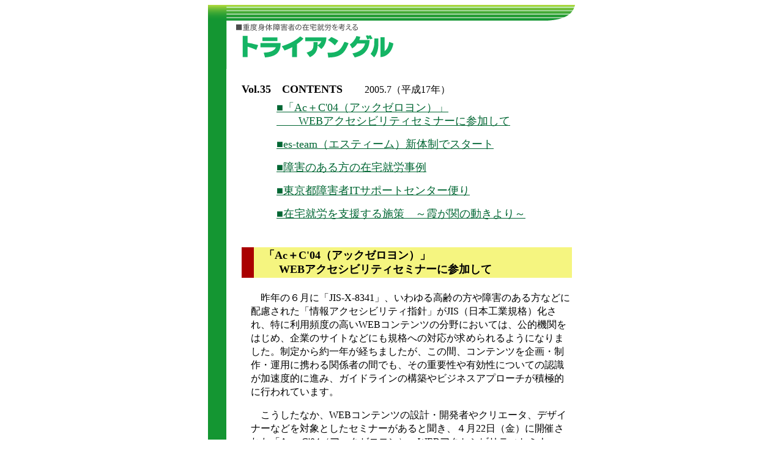

--- FILE ---
content_type: text/html; charset=shift_jis
request_url: https://www.tocolo.or.jp/syokunou/archive/archives/triangle/vol35/vol35.html
body_size: 24133
content:
<html>
<head>
<title>トライアングルVol.35　～重度身体障害者の在宅就労を考える</title>
<meta http-equiv="Content-Type" content="text/html; charset=Shift_JIS">
<style type="text/css">
<!--
-->
</style>
<link rel="stylesheet" href="style.css">
</head>

<body bgcolor="#FFFFFF" link="#006633" vlink="#006600">
<center>
  <table width="600" border="0" cellspacing="0" cellpadding="0">
    <tr>
      <td><a name="top"></a><img src="head.gif" width="600" height="105" alt="重度身体障害者の在宅就労を考える　トライアングル"></td>
    </tr>
  </table>
  <table width="600" border="0" cellspacing="0" cellpadding="0">
    <tr> 
      <td width="30" background="leftbar.gif">　</td>
      <td width="570" height="500" align="left" valign="top">
<br>
        <table width="565" border="0" cellspacing="0" cellpadding="0">
          <tr> 
            <td width="25" valign="top">　</td>
            <td valign="top" colspan="2" height="30"> 
              <p><font size="+1"><b>Vol.35　CONTENTS　　</b></font>2005.7（平成17年）</p>
              </td>
          </tr>
          <tr> 
            <td width="25" valign="top">　</td>
            <td width="57" valign="top">　</td>
            <td width="483" valign="top"> 
              <p><font size="+1"><a href="#01">■「Ac＋C'04（アックゼロヨン）」<br>
                　　WEBアクセシビリティセミナーに参加して</a><br>
                </font></p>
              <p><font size="+1"><a href="#02">■es-team（エスティーム）新体制でスタート</a></font></p>
              <p><font size="+1"><a href="#03">■障害のある方の在宅就労事例</a></font></p>
              <p><font size="+1"><a href="#04">■東京都障害者ITサポートセンター便り</a></font></p>
              <p><font size="+1"><a href="#05">■在宅就労を支援する施策　～霞が関の動きより～</a></font></p>
            </td>
          </tr>
        </table>
        <br>
<a name="01"></a><br>
        <table width="565" border="0" cellspacing="0" cellpadding="0" height="30">
          <tr> 
            <td width="25">　</td>
            <td width="20" bgcolor="#aa0000">　</td>
            <td bgcolor="#f5f580" valign="middle" height="50">　<font size="+1"><b>「Ac＋C'04（アックゼロヨン）」<br>
              　　 WEBアクセシビリティセミナーに参加して </b></font></td>
          </tr>
        </table>
        <br>
        <table width="565" border="0" cellspacing="0" cellpadding="0">
          <tr> 
            <td valign="top" width="45">　</td>
            <td width="530" valign="top"> 
              <p>　昨年の６月に「JIS-X-8341」、いわゆる高齢の方や障害のある方などに配慮された「情報アクセシビリティ指針」がJIS（日本工業規格）化され、特に利用頻度の高いWEBコンテンツの分野においては、公的機関をはじめ、企業のサイトなどにも規格への対応が求められるようになりました。制定から約一年が経ちましたが、この間、コンテンツを企画・制作・運用に携わる関係者の間でも、その重要性や有効性についての認識が加速度的に進み、ガイドラインの構築やビジネスアプローチが積極的に行われています。</p>
              <p>　こうしたなか、WEBコンテンツの設計・開発者やクリエータ、デザイナーなどを対象としたセミナーがあると聞き、４月22日（金）に開催された「Ac＋C'04（アックゼロヨン）・WEBアクセシビリティセミナー」（主催：社会福祉法人プロップ・ステーション）に参加させていただきました。このセミナーでは、実際に制作アプリケーションを用いた専門的な講義の他、<font color="#FF0000">段階的にアクセシビリティに取り組むことへの推奨のほか、検索結果で差別化をはかるためのコンテンツ最適化の必要性などにも言及され、情報保障の確保がいかに多くの人にとって有用</font>であるかを知ることができました。</p>
              <p>　WEBのアクセシビリティは、特別に難しい技術を必要とするわけではなく、基本的な知識をうまく組み合わせることによって、誰でも取り組むことができるものと思われます。むしろ、WEBを通じて発信する情報の伝達保障がどれだけ多くの人に価値を生み出すか、あるいはクライアントにとってメリットとなる価値をどれだけ創造できるか、といったことの認識が重要であると考えます。</p>
              <p>　東京コロニーが運営する在宅就労（SOHO）グループ「es-team（エスティーム）」では、WEBコンテンツ分野における最適化のためのガイドラインづくりに取り組んでいますが、<font color="#FF0000">当事者の目線でアクセシビリティを検証できる強みもあり、「誰にでも見やすいサイト」がもたらす社会的意義や、自らの価値の上昇に向け、これからも研鑽を重ねていきたいと思います</font>。 
              </p>
              <p align="right">[吉田] </p>
              <p align="left"><a href="http://www.acc04.jp/" target="_blank"><img src="35-1_ac04.jpg" width="500" height="529" alt="WEBアクセシビリティとクリエイティビティを考えるフォーラム「Ac＋C'04（アックゼロヨン）」" border="0"></a><br>
                WEBアクセシビリティとクリエイティビティを考えるフォーラム「Ac＋C'04（アックゼロヨン）」<br>
                <a href="http://www.acc04.jp/" target="_blank">http://www.acc04.jp/</a> 
              </p>
            </td>
          </tr>
        </table>
        <br>
        <table width="565" border="0" cellspacing="0" cellpadding="0">
          <tr> 
            <td> 
              <div align="right"><a href="#top">↑ページTOPへ</a></div>
            </td>
          </tr>
        </table><br>
<a name="02"></a>
        <table width="565" border="0" cellspacing="0" cellpadding="0" height="30">
          <tr> 
            <td width="25">　</td>
            <td width="20" bgcolor="#aa0000">　</td>
            <td bgcolor="#f5f580" valign="middle">　<font size="+1"><b>es-team（エスティーム）新体制でスタート</b></font></td>
          </tr>
        </table><br>
        <table width="565" border="0" cellspacing="0" cellpadding="0">
          <tr> 
            <td valign="top" width="45">　</td>
            <td width="530" valign="top"> 
              <p>　5月11日（水）、東京都障害者ITサポートセンターにおいて、es-teamの10名のメンバー全員と、職能開発室の職員３名による全体ミーティングが開催されました。この３月に、職能開発室の担当が交代したこともあり、新任者（吉田）から、今年度の基本方針について説明がなされ、その後2名のメンバーからの課題発表や、全員による意見交換がなされました。</p>
              <p>　es-teamが手がけるIT系のメディア制作は、クライアントのニーズがますます多様化・重層化され、前項のアクセシビリティ指針にそった情報保障のための技術の共有や、他のメディアを含めたマルチユースの提案力についても必要性が論じられています。このため、全メンバーそれぞれがもつ技術やノウハウを共有し、案件ごとのワークフローにおいて効率的にオペレーションのできる「コーディネータ」を、メンバーの中村桂子さん（後述）に担ってもらい、業務の効率化はもちろんのこと、一定の品質の確保や、案件ごとの課題抽出と各メンバーへの還元をコーディネートしていただくことになりました。さらにこれを支えるメンバーが、与えられた業務の遂行に加え、主体的にスキルアップのための情報提供や相互補完などに取り組んでいくこととしました。</p>
              <p>　おりしも今年度より、厚生労働省による在宅就労（就業）支援事業「バーチャル工房」（後述）の本格実施が予定されており、こうしたes-teamの取り組みが、今後の支援事業の展開の中でひとつのモデルとして紹介ができるよう、仕事を通じてひとつひとつ積み重ねていきたいと思います。</p>
              <p>　ミーティング当日は、日ごろ自宅で仕事をしているためなかなか顔を合わせる機会の少ないメンバーが一同に会し、初対面の人もいる中で、発表や近況報告がなされ、刺激を受けあいながら、これからの目標と取り組みについて積極的な議論が交わされました。新しくなったes-teamに、どうぞご期待ください。</p>
              <p align="right">[吉田]</p>
              <p>　■2005年度からの業務フロー<br>
                <img src="35-2_esteam.jpg" width="500" height="350"> </p>
            </td>
          </tr>
        </table>
        <br>
        <table width="565" border="0" cellspacing="0" cellpadding="0">
          <tr> 
            <td> 
              <div align="right"><a href="#top">↑ページTOPへ</a></div>
            </td>
          </tr>
        </table>
        <br>
        <font size="+1"><b><a name="03"></a></b></font><br>
        <table width="565" border="0" cellspacing="0" cellpadding="0" height="30">
          <tr> 
            <td width="25">　</td>
            <td width="20" bgcolor="#aa0000">　</td>
            <td bgcolor="#f5f580" valign="middle">　<font size="+1"><b>障害のある方の在宅就労事例</b></font></td>
          </tr>
        </table>
        <br>
        <table width="565" border="0" cellspacing="0" cellpadding="0">
          <tr> 
            <td width="45">　</td>
            <td valign="top" width="260"> 
              <p><b><font size="+1">中村 桂子</font></b>　さん<br>
                （30代　外傷による両下肢機能障害）<br>
                （SOHO歴；５年目</p>
              <p> <font size="-1">　　[専門分野]<br>
                　　デザイン(WEB／印刷物)、<br>
                　　 HTMLコーディング</font></p>
              </td>
            <td width="30">　</td>
            <td width="0" valign="top">
              <div align="right"><img src="nakamura.jpg" width="230" height="173"><br>
                中村さん</div>
            </td>
          </tr>
        </table>
        <br>
        <table width="565" border="0" cellspacing="0" cellpadding="0">
          <tr> 
            <td width="45">　</td>
            <td> 
              <p> 　この春から、SOHO グループの要と言われる「コーディネーター」になられた中村さん。<br>
                　ご専門のデザイナーとしての横顔とともに、その大変さ、面白さなど色々うかがってみました。SOHOを目指す方にはご参考になるのでは？</p>
              </td>
          </tr>
        </table>
        <br>
        <br>
        <table width="564" border="0" cellspacing="0" cellpadding="3">
          <tr> 
            <td width="39">　</td>
            <td bgcolor="#ffee99" width="525"><b>Q：</b>中村さんは、最初からSOHOを目指されていたのですか？</td>
          </tr>
        </table>
        <table width="565" border="0" cellspacing="0" cellpadding="0">
          <tr> 
            <td width="45">　</td>
            <td> 　いえ、最初は「目指していた」わけではないです。９年前に交通事故に遭い、腰と両足に障害が残ったため、職場にも復職がかなわずにいました。そのリハビリ生活中にインターネットに夢中になるうち、ネットを使って自宅で受注や納品をする働き方があると知り、その道へ。 
            </td>
          </tr>
        </table>
        <br>
        <table width="564" border="0" cellspacing="0" cellpadding="3">
          <tr> 
            <td width="39">　</td>
            <td bgcolor="#ffee99" width="525"><b>Q：</b>最初はどんな仕事からのどんなスタートでしたか？</td>
          </tr>
        </table>
        <table width="565" border="0" cellspacing="0" cellpadding="0">
          <tr> 
            <td width="45">　</td>
            <td> 　最初は主婦ばかりのデータ入力のグループです。そこでの数ヶ月で、費やすエネルギーが、収入や信用、次のステップ、など全ての面にストレートに反映されることが分かり、その「ダイナミックさ」に非常に魅力を感じるようになりました。で、身を立てるためのスキルをちゃんと身につけたいと考え、東京コロニーさんのSOHOグループes-teamに入りました。 
            </td>
          </tr>
        </table>
        <br>
        <table width="564" border="0" cellspacing="0" cellpadding="3">
          <tr> 
            <td width="39">　</td>
            <td bgcolor="#ffee99" width="525"><b>Q：</b>なるほど。SOHOという働き方に本格的に船をこぎ出したわけですね。</td>
          </tr>
        </table>
        <table width="565" border="0" cellspacing="0" cellpadding="0">
          <tr> 
            <td width="45">　</td>
            <td> 
              <p>　ええ。自分はもともと話下手のメール好きだから、こういう働き方はうってつけだな、と思っていたのですが、しばらくするうち、対面でもメールでも、コミュニケーション能力の高さが大いに要求される働き方だと分かってきました。それに気付いてからはセミナーに通ってみたりしましたが、結局、言葉は内にあるものしか出ませんよね。だから、日々自分なりに周囲の物事についてなるだけ深く広く考えるよう心がけを始めました。</p>
              <p> 　それと、SOHO開始後は、分からないことは検索の鬼です。<font color="#FF0000">自分で調べたり本を読むなどでHTMLの技術を習得しました。また「グラフィックデザイナー養成講座」に３年間通い、WEBにも印刷物にも共通するデザインの基礎を学びました。</font>技術的な引き出しを増やすこともさることながら、「職業人としての志・心得」という点で日々勉強です。 
              </p>
            </td>
          </tr>
        </table>
        <div align="center"><br>
          <font color="#999999">*　*　*　*　*　*　*　*　*　*　*　*　*　*　*　*　*　*　*　*　*　*　*　*</font><br>
          <br>
        </div>
        <table width="564" border="0" cellspacing="0" cellpadding="3">
          <tr> 
            <td width="39">　</td>
            <td bgcolor="#ffee99" width="525"><b>Q：</b>さて、ではお話をコーディネーターの仕事に…。<br>
              　　コーディネート業務の概要と３ヶ月経っての感想を聞かせてください。 </td>
          </tr>
        </table>
        <table width="565" border="0" cellspacing="0" cellpadding="0">
          <tr> 
            <td width="45">　</td>
            <td> 
              <p>　えー、まず営業の方がヒアリングして来てくださった仕事の内容（紙の原稿やデータ）を受け取って、納期までにあげられるよう担当者を決め、メールで依頼します。その結果、皆さんからあがってきたデータを検品し、必要があれば修正を依頼、完成したものを営業に送ります。打ち合せにも出席してデザイン的な要望などを聞く場合も。</p>
              <p>　感想は、「仕事を回していくだけでこんなに大変だとは！」です。当初は、しくみ作りなど色々と考えていましたが、なかなか時間が取れない。新鮮な驚きは、ワーカーの皆さんが本当に真面目で熱心だと分かったことでしょうかね。こんな方たちの時間や労力、能力をもっと生かした形を考えねばバチが当たる、と思うと、ワクワクすると同時に軽くプレッシャーです。（笑） 
              </p>
            </td>
          </tr>
        </table>
        <br>
        <table width="564" border="0" cellspacing="0" cellpadding="3">
          <tr> 
            <td width="39">　</td>
            <td bgcolor="#ffee99" width="525"><b>Q：</b>ふむふむ、では、今後の具体的な課題などもお話いただけますか？<br>
              　　また、これからSOHOグループを作る方々へアドバイスなどありましたらお願いいたします。</td>
          </tr>
        </table>
        <table width="565" border="0" cellspacing="0" cellpadding="0">
          <tr> 
            <td width="45">　</td>
            <td> 
              <p>　グループとして作業する利点を最大限に生かすため、各種ガイドライン・マニュアル類の整備が必要です。技術的なガイドラインと、誰かが体調を崩したり、データを失くしてしまったり、などのリスク回避のためのマニュアルです。</p>
              <p>　「グループである」ことは利点と同じく課題も多い。「責任」「費用」の分担をはっきりさせやすい流れを作ることも必要ですね。先ほどの、皆さんの時間や能力を最大限に生かす、ということとも関係しますが、<font color="#FF0000">各自が一つの案件のリーダーとして仕事の全容をつかむ立場を経験すれば、自分の仕事だと捉えることの幅が広がり、結果として全体がスムーズに回るようになって新しい提案も出てきやすくなると思っています</font>。</p>
              <p>　アドバイスなんてまだありませんが、やっぱり経験値を増やすことでしょう。実はわたくしも５月の中旬に、事実上、初めてのコーディネート、プラス初めてのWEB短期大量更新、という初めてづくしのお仕事（約1300ページ更新／１週間）を受注しまして、ここまでにお話しした事柄も、全部この初仕事の経験と、その後でお願いしたアンケートの回答から考えたことなんです。（笑） 
              </p>
            </td>
          </tr>
        </table>
        <br>
        <table width="564" border="0" cellspacing="0" cellpadding="3">
          <tr> 
            <td width="39">　</td>
            <td bgcolor="#ffee99" width="525"><b>Q：</b>説得力のあるお話の数々ですね。では、最後に中村さん個人の課題、思いをどうぞ！</td>
          </tr>
        </table>
        <table width="565" border="0" cellspacing="0" cellpadding="0">
          <tr> 
            <td width="45">　</td>
            <td> 
              <p>　まず、時間の使い方が上手くない。優先順位がすぐ見えなくなってしまうというか。後は、体力的なことでしょうかね。年のせいか（笑）思ったより無理がきかないので、休みを入れるタイミングや運動をする機会を作るなどしていかないと！です。</p>
              <p>　あと、皆さんそれぞれの障害があるので、何といっても身体のことが気になります。でも、こちらから先回りして仕事を加減するのは筋が違う、逆に失礼だし僭越だと思うので、ばんばん頼んで、<font color="#FF0000">無理なときに言いやすい雰囲気を作ったり、無理だと連絡があったときの態勢を整えておくのが自分の仕事だと考えています</font>。</p>
              <p>　「やりやすい」とワーカーの皆さんから言ってもらえたときがコーディネーターとしての喜び、そして、お客さまが私のデザインを見て喜んでくださるときが、やっぱりデザイナーとしての私の喜びですね。 
              </p>
            </td>
          </tr>
        </table>
        <br>
        <table width="565" border="0" cellspacing="0" cellpadding="0">
          <tr> 
            <td> 
              <div align="right"><a href="#top">↑ページTOPへ</a></div>
            </td>
          </tr>
        </table>
        <font size="+1"><b><br>
        <a name="04"></a></b></font><br>
        <table width="565" border="0" cellspacing="0" cellpadding="0" height="55">
          <tr> 
            <td width="25" height="49">　</td>
            <td width="20" bgcolor="#aa0000" height="49">　</td>
            <td bgcolor="#f5f580" valign="middle" height="50">　<b>シリーズ第３回</b><font size="+1"><b>　東京都障害者ITサポートセンター便り<br>
              　自分の体は自分で守ろう！　</b></font><b>―作業環境、チェックしてますか？―</b></td>
          </tr>
        </table>
        <br>
        <table width="565" border="0" cellspacing="0" cellpadding="0">
          <tr> 
            <td valign="top" width="45">　</td>
            <td width="530" valign="top"> 
              <p>　最近、作業姿勢に関するご相談が増えています。</p>
              <p>　健康に自信のある屈強な体格の方でも、長時間のパソコン操作の後は肩や首が辛そうですよね。容易に体を伸ばしづらい方はなおさらです。時間ごとの休憩はもちろんですが、あらためて、ディスプレイの位置や什器の高さを再点検してみませんか。お使いのキーボード、マウスなどが本当に体にあっているかを見直すのも大事です。</p>
              <p>　一般的なチェックは、下記のようなサイトでポイントを見ることができます。また、担当のPTさん、OTさんがおられる方はぜひ作業環境を含めてみてもらいましょう。</p>
              <p>
                <a href="http://www.jniosh.go.jp/results/2007/0621_2/checkpoint_jp/index.html" target="_blank">●独立行政法人 労働安全衛生総合研究所「パソコン利用のアクション・チェックポイント」</a> 
              </p>
              <p>　周囲にそういった相談できる人がいない場合は、サポートセンターにご相談ください。展示場のマウスやトラックボール、キーボードなどをお試しいただくのものよいですし、必要な場合は、こちらで各方面の専門家の方を集め、アドバイスすることも可能です。</p>
              <p>　また、弱視の方向けには、秋から「ロービジョンデー」と称して、１ヶ月に１度、画面設定の練習をする日ももうけます。長くパソコンライフを楽しみたい方、仕事を一定時間やりたい方。快適で安心できる作業環境を準備したいですね。</p>
              <p align="right">[堀込]</p>
            </td>
          </tr>
          <tr>
            <td valign="top" width="45">　</td>
            <td width="530" valign="top">
              <p><img src="35-3_itc.jpg" width="500" height="255" alt="パネルキーボード・トラックボール・拡大キーボード"><br>
                左から、「インテリキー　(株)アクセスインターナショナル」・「エキスパートマウス　ケンジントン」・「目にやさしいキーボード KAUSBW-A1　 イワタデザイン」<br>
                これらの機器は、<b>東京都障害者ITサポートセンター</b>でお試しいただけます。 </p>
              <p>●東京都障害者ITサポートセンター <br>
                <a href="http://www.tokyo-itcenter.com/" target="_blank"> http://www.tokyo-itcenter.com/</a></p>
            </td>
          </tr>
        </table>
        <br>
        <table width="565" border="0" cellspacing="0" cellpadding="0">
          <tr> 
            <td> 
              <div align="right"><a href="#top">↑ページTOPへ</a></div>
            </td>
          </tr>
        </table>
        <font size="+1"><b><br>
        <a name="05"></a></b></font><br>
        <table width="565" border="0" cellspacing="0" cellpadding="0" height="30">
          <tr> 
            <td width="25">　</td>
            <td width="20" bgcolor="#aa0000">　</td>
            <td bgcolor="#f5f580" valign="middle">　<font size="+1"><b>在宅就労を支援する施策　～霞が関の動きより～ 
              </b></font></td>
          </tr>
        </table>
        <br>
        <table width="565" border="0" cellspacing="0" cellpadding="0">
          <tr> 
            <td valign="top" width="45">　</td>
            <td width="530" valign="top"> 
              <p>　17年度より「重度障害者在宅就労促進特別事業（バーチャル工房支援事業）」が創設されることが決まりました。この事業は、重度の障害のある方が在宅でITを活用して就労を希望する場合、その支援をする事業者（バーチャル工房）がIT教育や実際の仕事を用いての訓練等をすることについて補助を行うものです。全国で10箇所程度の支援団体がバーチャル工房の指定を受けることが予定されています。</p>
              <p>　また、現在、衆議院厚生労働委員会では「障害者雇用促進等法改正法案」の審議が行われています。従来より企業は障害者雇用率制度に基づき、障害者を雇用した人数に応じて調整金を受給していましたが、改革案ではさらにこの制度を拡充して、仕事を発注した場合においても調整金を受給できるようにすることが盛り込まれています。</p>
              <p>これまでの障害者の労働施策は「雇用」に主眼が置かれていましたが、これら２つの施策によって雇用にとらわれないさまざま就労の形を認め推進する方向に変わっていると感じます。より多くの人に仕事の可能性が広がることを期待したいと思います。</p>
              <p align="right">[岩田]</p>
            </td>
          </tr>
          <tr>
            <td valign="top" width="45">　</td>
            <td width="530" valign="top">
              <p><b>「障害者雇用促進等法改正法案」の審議案</b><br>
                <a href="http://www.mhlw.go.jp/shingi/2005/01/s0121-8c.html" target="_blank">http://www.mhlw.go.jp/shingi/2005/01/s0121-8c.html</a></p>
              <p><b>バーチャル工房支援事業の内容</b><br>
                <a href="http://www.soumu.go.jp/joho_tsusin/policyreports/chousa/shougai/pdf/041026_2_s3.pdf" target="_blank">http://www.soumu.go.jp/joho_tsusin/policyreports/<br>
                chousa/shougai/pdf/041026_2_s3.pdf</a> </p>
            </td>
          </tr>
        </table>
        <br>
        <br>
        <table width="565" border="0" cellspacing="0" cellpadding="0">
          <tr> 
            <td valign="top" colspan="3"> 
              <div align="right"><a href="#top">↑ページTOPへ</a></div>
            </td>
          </tr>
        </table>
        <br>
        <br>
        <table width="565" border="0" cellspacing="0" cellpadding="10">
          <tr>
            <td width="10">　</td>
            <td width="30" align="center" valign="top"><img src="yoshida.jpg" width="85" height="112"></td>
            <td bgcolor="#f0f0bb"> 
              <p align="center"><font size="+1">編　集　後　記</font></p>
              <p>　はじめまして！ この４月よりSOHO支援担当を仰せつかることになりました吉田岳史と申します。</p>
              <p>　まだまだ不慣れで諸先輩の指導(？)を仰ぐ毎日ですが、本号では２つの記事を書かせていただきました。仕事を通じ｢みんながハッピーに｣なれるよう、SOHOスタッフとともに努めていきたいと思います。今後ともどうぞよろしくお願いします。</p>
              <p align="right">[吉田]</p>
            </td>
          </tr>
        </table>
        <br>
        <br>
        <table width="565" border="0" cellspacing="0" cellpadding="0">
          <tr> 
            <td valign="top" width="25" height="19">　</td>
            <td colspan="2" height="19">
              <p><a href="http://www.tocolo.or.jp/syokunou/triangle/contents.html">■トライアングルの目次へ</a></p>
              <p> <a href="http://www.tocolo.or.jp/syokunou/index.html">■職能開発室のトップページへ</a></p>
            </td>
          </tr>
        </table>
        <br>
        <br>
      </td>
    </tr>
  </table>
  <table width="600" border="0" cellspacing="0" cellpadding="0">
    <tr>
      <td><i><img src="line.gif" width="600" height="3"><br>
        社会福祉法人東京コロニー　職能開発室</i></td>
    </tr>
  </table>
</center>
</body>
</html>


--- FILE ---
content_type: text/css
request_url: https://www.tocolo.or.jp/syokunou/archive/archives/triangle/vol35/style.css
body_size: 38
content:

<!--
table {  line-height: 140%}
-->
